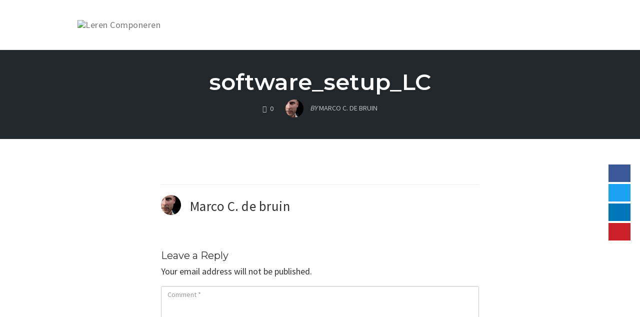

--- FILE ---
content_type: text/html; charset=utf-8
request_url: https://www.google.com/recaptcha/api2/anchor?ar=1&k=6LdG7eIUAAAAAMSQGt9fE2fC0o5RQEMaiIG6rv_M&co=aHR0cHM6Ly9sZXJlbmNvbXBvbmVyZW4ubmw6NDQz&hl=en&v=N67nZn4AqZkNcbeMu4prBgzg&size=invisible&anchor-ms=20000&execute-ms=30000&cb=fkya7gkpbnpn
body_size: 48725
content:
<!DOCTYPE HTML><html dir="ltr" lang="en"><head><meta http-equiv="Content-Type" content="text/html; charset=UTF-8">
<meta http-equiv="X-UA-Compatible" content="IE=edge">
<title>reCAPTCHA</title>
<style type="text/css">
/* cyrillic-ext */
@font-face {
  font-family: 'Roboto';
  font-style: normal;
  font-weight: 400;
  font-stretch: 100%;
  src: url(//fonts.gstatic.com/s/roboto/v48/KFO7CnqEu92Fr1ME7kSn66aGLdTylUAMa3GUBHMdazTgWw.woff2) format('woff2');
  unicode-range: U+0460-052F, U+1C80-1C8A, U+20B4, U+2DE0-2DFF, U+A640-A69F, U+FE2E-FE2F;
}
/* cyrillic */
@font-face {
  font-family: 'Roboto';
  font-style: normal;
  font-weight: 400;
  font-stretch: 100%;
  src: url(//fonts.gstatic.com/s/roboto/v48/KFO7CnqEu92Fr1ME7kSn66aGLdTylUAMa3iUBHMdazTgWw.woff2) format('woff2');
  unicode-range: U+0301, U+0400-045F, U+0490-0491, U+04B0-04B1, U+2116;
}
/* greek-ext */
@font-face {
  font-family: 'Roboto';
  font-style: normal;
  font-weight: 400;
  font-stretch: 100%;
  src: url(//fonts.gstatic.com/s/roboto/v48/KFO7CnqEu92Fr1ME7kSn66aGLdTylUAMa3CUBHMdazTgWw.woff2) format('woff2');
  unicode-range: U+1F00-1FFF;
}
/* greek */
@font-face {
  font-family: 'Roboto';
  font-style: normal;
  font-weight: 400;
  font-stretch: 100%;
  src: url(//fonts.gstatic.com/s/roboto/v48/KFO7CnqEu92Fr1ME7kSn66aGLdTylUAMa3-UBHMdazTgWw.woff2) format('woff2');
  unicode-range: U+0370-0377, U+037A-037F, U+0384-038A, U+038C, U+038E-03A1, U+03A3-03FF;
}
/* math */
@font-face {
  font-family: 'Roboto';
  font-style: normal;
  font-weight: 400;
  font-stretch: 100%;
  src: url(//fonts.gstatic.com/s/roboto/v48/KFO7CnqEu92Fr1ME7kSn66aGLdTylUAMawCUBHMdazTgWw.woff2) format('woff2');
  unicode-range: U+0302-0303, U+0305, U+0307-0308, U+0310, U+0312, U+0315, U+031A, U+0326-0327, U+032C, U+032F-0330, U+0332-0333, U+0338, U+033A, U+0346, U+034D, U+0391-03A1, U+03A3-03A9, U+03B1-03C9, U+03D1, U+03D5-03D6, U+03F0-03F1, U+03F4-03F5, U+2016-2017, U+2034-2038, U+203C, U+2040, U+2043, U+2047, U+2050, U+2057, U+205F, U+2070-2071, U+2074-208E, U+2090-209C, U+20D0-20DC, U+20E1, U+20E5-20EF, U+2100-2112, U+2114-2115, U+2117-2121, U+2123-214F, U+2190, U+2192, U+2194-21AE, U+21B0-21E5, U+21F1-21F2, U+21F4-2211, U+2213-2214, U+2216-22FF, U+2308-230B, U+2310, U+2319, U+231C-2321, U+2336-237A, U+237C, U+2395, U+239B-23B7, U+23D0, U+23DC-23E1, U+2474-2475, U+25AF, U+25B3, U+25B7, U+25BD, U+25C1, U+25CA, U+25CC, U+25FB, U+266D-266F, U+27C0-27FF, U+2900-2AFF, U+2B0E-2B11, U+2B30-2B4C, U+2BFE, U+3030, U+FF5B, U+FF5D, U+1D400-1D7FF, U+1EE00-1EEFF;
}
/* symbols */
@font-face {
  font-family: 'Roboto';
  font-style: normal;
  font-weight: 400;
  font-stretch: 100%;
  src: url(//fonts.gstatic.com/s/roboto/v48/KFO7CnqEu92Fr1ME7kSn66aGLdTylUAMaxKUBHMdazTgWw.woff2) format('woff2');
  unicode-range: U+0001-000C, U+000E-001F, U+007F-009F, U+20DD-20E0, U+20E2-20E4, U+2150-218F, U+2190, U+2192, U+2194-2199, U+21AF, U+21E6-21F0, U+21F3, U+2218-2219, U+2299, U+22C4-22C6, U+2300-243F, U+2440-244A, U+2460-24FF, U+25A0-27BF, U+2800-28FF, U+2921-2922, U+2981, U+29BF, U+29EB, U+2B00-2BFF, U+4DC0-4DFF, U+FFF9-FFFB, U+10140-1018E, U+10190-1019C, U+101A0, U+101D0-101FD, U+102E0-102FB, U+10E60-10E7E, U+1D2C0-1D2D3, U+1D2E0-1D37F, U+1F000-1F0FF, U+1F100-1F1AD, U+1F1E6-1F1FF, U+1F30D-1F30F, U+1F315, U+1F31C, U+1F31E, U+1F320-1F32C, U+1F336, U+1F378, U+1F37D, U+1F382, U+1F393-1F39F, U+1F3A7-1F3A8, U+1F3AC-1F3AF, U+1F3C2, U+1F3C4-1F3C6, U+1F3CA-1F3CE, U+1F3D4-1F3E0, U+1F3ED, U+1F3F1-1F3F3, U+1F3F5-1F3F7, U+1F408, U+1F415, U+1F41F, U+1F426, U+1F43F, U+1F441-1F442, U+1F444, U+1F446-1F449, U+1F44C-1F44E, U+1F453, U+1F46A, U+1F47D, U+1F4A3, U+1F4B0, U+1F4B3, U+1F4B9, U+1F4BB, U+1F4BF, U+1F4C8-1F4CB, U+1F4D6, U+1F4DA, U+1F4DF, U+1F4E3-1F4E6, U+1F4EA-1F4ED, U+1F4F7, U+1F4F9-1F4FB, U+1F4FD-1F4FE, U+1F503, U+1F507-1F50B, U+1F50D, U+1F512-1F513, U+1F53E-1F54A, U+1F54F-1F5FA, U+1F610, U+1F650-1F67F, U+1F687, U+1F68D, U+1F691, U+1F694, U+1F698, U+1F6AD, U+1F6B2, U+1F6B9-1F6BA, U+1F6BC, U+1F6C6-1F6CF, U+1F6D3-1F6D7, U+1F6E0-1F6EA, U+1F6F0-1F6F3, U+1F6F7-1F6FC, U+1F700-1F7FF, U+1F800-1F80B, U+1F810-1F847, U+1F850-1F859, U+1F860-1F887, U+1F890-1F8AD, U+1F8B0-1F8BB, U+1F8C0-1F8C1, U+1F900-1F90B, U+1F93B, U+1F946, U+1F984, U+1F996, U+1F9E9, U+1FA00-1FA6F, U+1FA70-1FA7C, U+1FA80-1FA89, U+1FA8F-1FAC6, U+1FACE-1FADC, U+1FADF-1FAE9, U+1FAF0-1FAF8, U+1FB00-1FBFF;
}
/* vietnamese */
@font-face {
  font-family: 'Roboto';
  font-style: normal;
  font-weight: 400;
  font-stretch: 100%;
  src: url(//fonts.gstatic.com/s/roboto/v48/KFO7CnqEu92Fr1ME7kSn66aGLdTylUAMa3OUBHMdazTgWw.woff2) format('woff2');
  unicode-range: U+0102-0103, U+0110-0111, U+0128-0129, U+0168-0169, U+01A0-01A1, U+01AF-01B0, U+0300-0301, U+0303-0304, U+0308-0309, U+0323, U+0329, U+1EA0-1EF9, U+20AB;
}
/* latin-ext */
@font-face {
  font-family: 'Roboto';
  font-style: normal;
  font-weight: 400;
  font-stretch: 100%;
  src: url(//fonts.gstatic.com/s/roboto/v48/KFO7CnqEu92Fr1ME7kSn66aGLdTylUAMa3KUBHMdazTgWw.woff2) format('woff2');
  unicode-range: U+0100-02BA, U+02BD-02C5, U+02C7-02CC, U+02CE-02D7, U+02DD-02FF, U+0304, U+0308, U+0329, U+1D00-1DBF, U+1E00-1E9F, U+1EF2-1EFF, U+2020, U+20A0-20AB, U+20AD-20C0, U+2113, U+2C60-2C7F, U+A720-A7FF;
}
/* latin */
@font-face {
  font-family: 'Roboto';
  font-style: normal;
  font-weight: 400;
  font-stretch: 100%;
  src: url(//fonts.gstatic.com/s/roboto/v48/KFO7CnqEu92Fr1ME7kSn66aGLdTylUAMa3yUBHMdazQ.woff2) format('woff2');
  unicode-range: U+0000-00FF, U+0131, U+0152-0153, U+02BB-02BC, U+02C6, U+02DA, U+02DC, U+0304, U+0308, U+0329, U+2000-206F, U+20AC, U+2122, U+2191, U+2193, U+2212, U+2215, U+FEFF, U+FFFD;
}
/* cyrillic-ext */
@font-face {
  font-family: 'Roboto';
  font-style: normal;
  font-weight: 500;
  font-stretch: 100%;
  src: url(//fonts.gstatic.com/s/roboto/v48/KFO7CnqEu92Fr1ME7kSn66aGLdTylUAMa3GUBHMdazTgWw.woff2) format('woff2');
  unicode-range: U+0460-052F, U+1C80-1C8A, U+20B4, U+2DE0-2DFF, U+A640-A69F, U+FE2E-FE2F;
}
/* cyrillic */
@font-face {
  font-family: 'Roboto';
  font-style: normal;
  font-weight: 500;
  font-stretch: 100%;
  src: url(//fonts.gstatic.com/s/roboto/v48/KFO7CnqEu92Fr1ME7kSn66aGLdTylUAMa3iUBHMdazTgWw.woff2) format('woff2');
  unicode-range: U+0301, U+0400-045F, U+0490-0491, U+04B0-04B1, U+2116;
}
/* greek-ext */
@font-face {
  font-family: 'Roboto';
  font-style: normal;
  font-weight: 500;
  font-stretch: 100%;
  src: url(//fonts.gstatic.com/s/roboto/v48/KFO7CnqEu92Fr1ME7kSn66aGLdTylUAMa3CUBHMdazTgWw.woff2) format('woff2');
  unicode-range: U+1F00-1FFF;
}
/* greek */
@font-face {
  font-family: 'Roboto';
  font-style: normal;
  font-weight: 500;
  font-stretch: 100%;
  src: url(//fonts.gstatic.com/s/roboto/v48/KFO7CnqEu92Fr1ME7kSn66aGLdTylUAMa3-UBHMdazTgWw.woff2) format('woff2');
  unicode-range: U+0370-0377, U+037A-037F, U+0384-038A, U+038C, U+038E-03A1, U+03A3-03FF;
}
/* math */
@font-face {
  font-family: 'Roboto';
  font-style: normal;
  font-weight: 500;
  font-stretch: 100%;
  src: url(//fonts.gstatic.com/s/roboto/v48/KFO7CnqEu92Fr1ME7kSn66aGLdTylUAMawCUBHMdazTgWw.woff2) format('woff2');
  unicode-range: U+0302-0303, U+0305, U+0307-0308, U+0310, U+0312, U+0315, U+031A, U+0326-0327, U+032C, U+032F-0330, U+0332-0333, U+0338, U+033A, U+0346, U+034D, U+0391-03A1, U+03A3-03A9, U+03B1-03C9, U+03D1, U+03D5-03D6, U+03F0-03F1, U+03F4-03F5, U+2016-2017, U+2034-2038, U+203C, U+2040, U+2043, U+2047, U+2050, U+2057, U+205F, U+2070-2071, U+2074-208E, U+2090-209C, U+20D0-20DC, U+20E1, U+20E5-20EF, U+2100-2112, U+2114-2115, U+2117-2121, U+2123-214F, U+2190, U+2192, U+2194-21AE, U+21B0-21E5, U+21F1-21F2, U+21F4-2211, U+2213-2214, U+2216-22FF, U+2308-230B, U+2310, U+2319, U+231C-2321, U+2336-237A, U+237C, U+2395, U+239B-23B7, U+23D0, U+23DC-23E1, U+2474-2475, U+25AF, U+25B3, U+25B7, U+25BD, U+25C1, U+25CA, U+25CC, U+25FB, U+266D-266F, U+27C0-27FF, U+2900-2AFF, U+2B0E-2B11, U+2B30-2B4C, U+2BFE, U+3030, U+FF5B, U+FF5D, U+1D400-1D7FF, U+1EE00-1EEFF;
}
/* symbols */
@font-face {
  font-family: 'Roboto';
  font-style: normal;
  font-weight: 500;
  font-stretch: 100%;
  src: url(//fonts.gstatic.com/s/roboto/v48/KFO7CnqEu92Fr1ME7kSn66aGLdTylUAMaxKUBHMdazTgWw.woff2) format('woff2');
  unicode-range: U+0001-000C, U+000E-001F, U+007F-009F, U+20DD-20E0, U+20E2-20E4, U+2150-218F, U+2190, U+2192, U+2194-2199, U+21AF, U+21E6-21F0, U+21F3, U+2218-2219, U+2299, U+22C4-22C6, U+2300-243F, U+2440-244A, U+2460-24FF, U+25A0-27BF, U+2800-28FF, U+2921-2922, U+2981, U+29BF, U+29EB, U+2B00-2BFF, U+4DC0-4DFF, U+FFF9-FFFB, U+10140-1018E, U+10190-1019C, U+101A0, U+101D0-101FD, U+102E0-102FB, U+10E60-10E7E, U+1D2C0-1D2D3, U+1D2E0-1D37F, U+1F000-1F0FF, U+1F100-1F1AD, U+1F1E6-1F1FF, U+1F30D-1F30F, U+1F315, U+1F31C, U+1F31E, U+1F320-1F32C, U+1F336, U+1F378, U+1F37D, U+1F382, U+1F393-1F39F, U+1F3A7-1F3A8, U+1F3AC-1F3AF, U+1F3C2, U+1F3C4-1F3C6, U+1F3CA-1F3CE, U+1F3D4-1F3E0, U+1F3ED, U+1F3F1-1F3F3, U+1F3F5-1F3F7, U+1F408, U+1F415, U+1F41F, U+1F426, U+1F43F, U+1F441-1F442, U+1F444, U+1F446-1F449, U+1F44C-1F44E, U+1F453, U+1F46A, U+1F47D, U+1F4A3, U+1F4B0, U+1F4B3, U+1F4B9, U+1F4BB, U+1F4BF, U+1F4C8-1F4CB, U+1F4D6, U+1F4DA, U+1F4DF, U+1F4E3-1F4E6, U+1F4EA-1F4ED, U+1F4F7, U+1F4F9-1F4FB, U+1F4FD-1F4FE, U+1F503, U+1F507-1F50B, U+1F50D, U+1F512-1F513, U+1F53E-1F54A, U+1F54F-1F5FA, U+1F610, U+1F650-1F67F, U+1F687, U+1F68D, U+1F691, U+1F694, U+1F698, U+1F6AD, U+1F6B2, U+1F6B9-1F6BA, U+1F6BC, U+1F6C6-1F6CF, U+1F6D3-1F6D7, U+1F6E0-1F6EA, U+1F6F0-1F6F3, U+1F6F7-1F6FC, U+1F700-1F7FF, U+1F800-1F80B, U+1F810-1F847, U+1F850-1F859, U+1F860-1F887, U+1F890-1F8AD, U+1F8B0-1F8BB, U+1F8C0-1F8C1, U+1F900-1F90B, U+1F93B, U+1F946, U+1F984, U+1F996, U+1F9E9, U+1FA00-1FA6F, U+1FA70-1FA7C, U+1FA80-1FA89, U+1FA8F-1FAC6, U+1FACE-1FADC, U+1FADF-1FAE9, U+1FAF0-1FAF8, U+1FB00-1FBFF;
}
/* vietnamese */
@font-face {
  font-family: 'Roboto';
  font-style: normal;
  font-weight: 500;
  font-stretch: 100%;
  src: url(//fonts.gstatic.com/s/roboto/v48/KFO7CnqEu92Fr1ME7kSn66aGLdTylUAMa3OUBHMdazTgWw.woff2) format('woff2');
  unicode-range: U+0102-0103, U+0110-0111, U+0128-0129, U+0168-0169, U+01A0-01A1, U+01AF-01B0, U+0300-0301, U+0303-0304, U+0308-0309, U+0323, U+0329, U+1EA0-1EF9, U+20AB;
}
/* latin-ext */
@font-face {
  font-family: 'Roboto';
  font-style: normal;
  font-weight: 500;
  font-stretch: 100%;
  src: url(//fonts.gstatic.com/s/roboto/v48/KFO7CnqEu92Fr1ME7kSn66aGLdTylUAMa3KUBHMdazTgWw.woff2) format('woff2');
  unicode-range: U+0100-02BA, U+02BD-02C5, U+02C7-02CC, U+02CE-02D7, U+02DD-02FF, U+0304, U+0308, U+0329, U+1D00-1DBF, U+1E00-1E9F, U+1EF2-1EFF, U+2020, U+20A0-20AB, U+20AD-20C0, U+2113, U+2C60-2C7F, U+A720-A7FF;
}
/* latin */
@font-face {
  font-family: 'Roboto';
  font-style: normal;
  font-weight: 500;
  font-stretch: 100%;
  src: url(//fonts.gstatic.com/s/roboto/v48/KFO7CnqEu92Fr1ME7kSn66aGLdTylUAMa3yUBHMdazQ.woff2) format('woff2');
  unicode-range: U+0000-00FF, U+0131, U+0152-0153, U+02BB-02BC, U+02C6, U+02DA, U+02DC, U+0304, U+0308, U+0329, U+2000-206F, U+20AC, U+2122, U+2191, U+2193, U+2212, U+2215, U+FEFF, U+FFFD;
}
/* cyrillic-ext */
@font-face {
  font-family: 'Roboto';
  font-style: normal;
  font-weight: 900;
  font-stretch: 100%;
  src: url(//fonts.gstatic.com/s/roboto/v48/KFO7CnqEu92Fr1ME7kSn66aGLdTylUAMa3GUBHMdazTgWw.woff2) format('woff2');
  unicode-range: U+0460-052F, U+1C80-1C8A, U+20B4, U+2DE0-2DFF, U+A640-A69F, U+FE2E-FE2F;
}
/* cyrillic */
@font-face {
  font-family: 'Roboto';
  font-style: normal;
  font-weight: 900;
  font-stretch: 100%;
  src: url(//fonts.gstatic.com/s/roboto/v48/KFO7CnqEu92Fr1ME7kSn66aGLdTylUAMa3iUBHMdazTgWw.woff2) format('woff2');
  unicode-range: U+0301, U+0400-045F, U+0490-0491, U+04B0-04B1, U+2116;
}
/* greek-ext */
@font-face {
  font-family: 'Roboto';
  font-style: normal;
  font-weight: 900;
  font-stretch: 100%;
  src: url(//fonts.gstatic.com/s/roboto/v48/KFO7CnqEu92Fr1ME7kSn66aGLdTylUAMa3CUBHMdazTgWw.woff2) format('woff2');
  unicode-range: U+1F00-1FFF;
}
/* greek */
@font-face {
  font-family: 'Roboto';
  font-style: normal;
  font-weight: 900;
  font-stretch: 100%;
  src: url(//fonts.gstatic.com/s/roboto/v48/KFO7CnqEu92Fr1ME7kSn66aGLdTylUAMa3-UBHMdazTgWw.woff2) format('woff2');
  unicode-range: U+0370-0377, U+037A-037F, U+0384-038A, U+038C, U+038E-03A1, U+03A3-03FF;
}
/* math */
@font-face {
  font-family: 'Roboto';
  font-style: normal;
  font-weight: 900;
  font-stretch: 100%;
  src: url(//fonts.gstatic.com/s/roboto/v48/KFO7CnqEu92Fr1ME7kSn66aGLdTylUAMawCUBHMdazTgWw.woff2) format('woff2');
  unicode-range: U+0302-0303, U+0305, U+0307-0308, U+0310, U+0312, U+0315, U+031A, U+0326-0327, U+032C, U+032F-0330, U+0332-0333, U+0338, U+033A, U+0346, U+034D, U+0391-03A1, U+03A3-03A9, U+03B1-03C9, U+03D1, U+03D5-03D6, U+03F0-03F1, U+03F4-03F5, U+2016-2017, U+2034-2038, U+203C, U+2040, U+2043, U+2047, U+2050, U+2057, U+205F, U+2070-2071, U+2074-208E, U+2090-209C, U+20D0-20DC, U+20E1, U+20E5-20EF, U+2100-2112, U+2114-2115, U+2117-2121, U+2123-214F, U+2190, U+2192, U+2194-21AE, U+21B0-21E5, U+21F1-21F2, U+21F4-2211, U+2213-2214, U+2216-22FF, U+2308-230B, U+2310, U+2319, U+231C-2321, U+2336-237A, U+237C, U+2395, U+239B-23B7, U+23D0, U+23DC-23E1, U+2474-2475, U+25AF, U+25B3, U+25B7, U+25BD, U+25C1, U+25CA, U+25CC, U+25FB, U+266D-266F, U+27C0-27FF, U+2900-2AFF, U+2B0E-2B11, U+2B30-2B4C, U+2BFE, U+3030, U+FF5B, U+FF5D, U+1D400-1D7FF, U+1EE00-1EEFF;
}
/* symbols */
@font-face {
  font-family: 'Roboto';
  font-style: normal;
  font-weight: 900;
  font-stretch: 100%;
  src: url(//fonts.gstatic.com/s/roboto/v48/KFO7CnqEu92Fr1ME7kSn66aGLdTylUAMaxKUBHMdazTgWw.woff2) format('woff2');
  unicode-range: U+0001-000C, U+000E-001F, U+007F-009F, U+20DD-20E0, U+20E2-20E4, U+2150-218F, U+2190, U+2192, U+2194-2199, U+21AF, U+21E6-21F0, U+21F3, U+2218-2219, U+2299, U+22C4-22C6, U+2300-243F, U+2440-244A, U+2460-24FF, U+25A0-27BF, U+2800-28FF, U+2921-2922, U+2981, U+29BF, U+29EB, U+2B00-2BFF, U+4DC0-4DFF, U+FFF9-FFFB, U+10140-1018E, U+10190-1019C, U+101A0, U+101D0-101FD, U+102E0-102FB, U+10E60-10E7E, U+1D2C0-1D2D3, U+1D2E0-1D37F, U+1F000-1F0FF, U+1F100-1F1AD, U+1F1E6-1F1FF, U+1F30D-1F30F, U+1F315, U+1F31C, U+1F31E, U+1F320-1F32C, U+1F336, U+1F378, U+1F37D, U+1F382, U+1F393-1F39F, U+1F3A7-1F3A8, U+1F3AC-1F3AF, U+1F3C2, U+1F3C4-1F3C6, U+1F3CA-1F3CE, U+1F3D4-1F3E0, U+1F3ED, U+1F3F1-1F3F3, U+1F3F5-1F3F7, U+1F408, U+1F415, U+1F41F, U+1F426, U+1F43F, U+1F441-1F442, U+1F444, U+1F446-1F449, U+1F44C-1F44E, U+1F453, U+1F46A, U+1F47D, U+1F4A3, U+1F4B0, U+1F4B3, U+1F4B9, U+1F4BB, U+1F4BF, U+1F4C8-1F4CB, U+1F4D6, U+1F4DA, U+1F4DF, U+1F4E3-1F4E6, U+1F4EA-1F4ED, U+1F4F7, U+1F4F9-1F4FB, U+1F4FD-1F4FE, U+1F503, U+1F507-1F50B, U+1F50D, U+1F512-1F513, U+1F53E-1F54A, U+1F54F-1F5FA, U+1F610, U+1F650-1F67F, U+1F687, U+1F68D, U+1F691, U+1F694, U+1F698, U+1F6AD, U+1F6B2, U+1F6B9-1F6BA, U+1F6BC, U+1F6C6-1F6CF, U+1F6D3-1F6D7, U+1F6E0-1F6EA, U+1F6F0-1F6F3, U+1F6F7-1F6FC, U+1F700-1F7FF, U+1F800-1F80B, U+1F810-1F847, U+1F850-1F859, U+1F860-1F887, U+1F890-1F8AD, U+1F8B0-1F8BB, U+1F8C0-1F8C1, U+1F900-1F90B, U+1F93B, U+1F946, U+1F984, U+1F996, U+1F9E9, U+1FA00-1FA6F, U+1FA70-1FA7C, U+1FA80-1FA89, U+1FA8F-1FAC6, U+1FACE-1FADC, U+1FADF-1FAE9, U+1FAF0-1FAF8, U+1FB00-1FBFF;
}
/* vietnamese */
@font-face {
  font-family: 'Roboto';
  font-style: normal;
  font-weight: 900;
  font-stretch: 100%;
  src: url(//fonts.gstatic.com/s/roboto/v48/KFO7CnqEu92Fr1ME7kSn66aGLdTylUAMa3OUBHMdazTgWw.woff2) format('woff2');
  unicode-range: U+0102-0103, U+0110-0111, U+0128-0129, U+0168-0169, U+01A0-01A1, U+01AF-01B0, U+0300-0301, U+0303-0304, U+0308-0309, U+0323, U+0329, U+1EA0-1EF9, U+20AB;
}
/* latin-ext */
@font-face {
  font-family: 'Roboto';
  font-style: normal;
  font-weight: 900;
  font-stretch: 100%;
  src: url(//fonts.gstatic.com/s/roboto/v48/KFO7CnqEu92Fr1ME7kSn66aGLdTylUAMa3KUBHMdazTgWw.woff2) format('woff2');
  unicode-range: U+0100-02BA, U+02BD-02C5, U+02C7-02CC, U+02CE-02D7, U+02DD-02FF, U+0304, U+0308, U+0329, U+1D00-1DBF, U+1E00-1E9F, U+1EF2-1EFF, U+2020, U+20A0-20AB, U+20AD-20C0, U+2113, U+2C60-2C7F, U+A720-A7FF;
}
/* latin */
@font-face {
  font-family: 'Roboto';
  font-style: normal;
  font-weight: 900;
  font-stretch: 100%;
  src: url(//fonts.gstatic.com/s/roboto/v48/KFO7CnqEu92Fr1ME7kSn66aGLdTylUAMa3yUBHMdazQ.woff2) format('woff2');
  unicode-range: U+0000-00FF, U+0131, U+0152-0153, U+02BB-02BC, U+02C6, U+02DA, U+02DC, U+0304, U+0308, U+0329, U+2000-206F, U+20AC, U+2122, U+2191, U+2193, U+2212, U+2215, U+FEFF, U+FFFD;
}

</style>
<link rel="stylesheet" type="text/css" href="https://www.gstatic.com/recaptcha/releases/N67nZn4AqZkNcbeMu4prBgzg/styles__ltr.css">
<script nonce="qydI6pmtbFPA2S2g85U8pg" type="text/javascript">window['__recaptcha_api'] = 'https://www.google.com/recaptcha/api2/';</script>
<script type="text/javascript" src="https://www.gstatic.com/recaptcha/releases/N67nZn4AqZkNcbeMu4prBgzg/recaptcha__en.js" nonce="qydI6pmtbFPA2S2g85U8pg">
      
    </script></head>
<body><div id="rc-anchor-alert" class="rc-anchor-alert"></div>
<input type="hidden" id="recaptcha-token" value="[base64]">
<script type="text/javascript" nonce="qydI6pmtbFPA2S2g85U8pg">
      recaptcha.anchor.Main.init("[\x22ainput\x22,[\x22bgdata\x22,\x22\x22,\[base64]/[base64]/[base64]/bmV3IHJbeF0oY1swXSk6RT09Mj9uZXcgclt4XShjWzBdLGNbMV0pOkU9PTM/bmV3IHJbeF0oY1swXSxjWzFdLGNbMl0pOkU9PTQ/[base64]/[base64]/[base64]/[base64]/[base64]/[base64]/[base64]/[base64]\x22,\[base64]\\u003d\x22,\[base64]/Dtw83w4XCuCsEPcO1wq9Cw4DDusOkw5zCosKwNcOqw4fDnWkfw5Fnw4B8DsK9HsKAwpAGTsOTwoocwq4BSMOAw4Y4FwHDk8OOwp8bw6YiTMKcG8OIwrrCmMOiWR1MWD/CuSTCtzbDnMKFYsO9wp7CvMOfBAIiNw/Cnz0IFzZcCMKAw5sIwo4nRWI0JsOCwosoR8OzwrJdXsOqw5Qnw6nCgx/CvhpeKsKiwpLCs8Kaw47DucOsw4TDlsKEw5DCpsKgw5ZGw7V9EMOAScKEw5BJw6/Coh1ZGGUJJcOcHyJ4Q8KnLS7DkwJ9WFgWwp3CkcOGw77CrsKrS8OoYsKMWFRcw4VzwrDCmVwZS8KaXWPDhmrCjMKSOXDCq8KwFMOPcj9tLMOhA8OBJnbDvhV9wr0Uwow9S8Opw7PCgcKTwqDCp8ORw5wgwqV6w5fCvmDCjcOLwrzCjAPCsMOVwq0WdcKPLS/[base64]/CqQPDqsOsJBXCsDvDs8KpVcKtJ10FflZDJmnCgMKrw68wwqVfPhFrw7bCgcKKw4bDoMKaw4PCghQjOcOBHAfDgAZLw6vCgcOPdMODwqfDqS7Dn8KRwqRBH8KlwqfDp8O3eSg3UcKUw6/Cg3kYbWFQw4zDgsKjw6cIcQPCocKvw6nDl8K2wrXCigksw6tow4PDnQzDvMObcm9FGUUFw6t7VcKvw5tJRGzDo8KswpfDjl4eJcKyKMKnw4E6w6hLLcKPGXrDhjAfQ8Oew4pQwrUYG1ZOwqY/UHvCrTTDtMKyw7ttOcKPTGvDncOxw4PCmQ3Cn8Ohw5jCu8OabcOTJWXCjsKnw5TCrBcdVzrDpzXDvGPDi8KnQG1BacKhFMOvGlsKIGwPw5pLWz/Cs3AuCVh7DcO7cQDCp8OmwrHDjhYpDMKCa3rCiBTDssKaD00Gwr1FOVvChSQNw4nDuT7DtsKkZwjCkcOFw6ESOMK1VMKnUX/Dnws4wrLDsi/CvcKTw5jDpsKdEFlKwo9Vw5UbEsKXJcOiwqvCoTp1w4vDnwd9w4DDtW/CjmIOwpMqTsOXbsKewocHFhnDpSNFGMKtNVzCtMKNw6Bowrh5w58zwq/DncKRw6jCsX7ChFxECMOzEE56U3rDi355wovCrTPCh8KRMhghw7YRBU1WwofCq8OnfnzCpX0ZYcOxBsKyJMKVQ8Ohwr94wovCnjseIlrDj1LDllLCsl5lesKIw6RGKsO/HBwEwpXDhcOlfW19R8OvEMKdwqDCgwnCsSg3HEZ7wrjCtW3DvzPCmEBsVC14w53CjXnDscO2w7sHw69QbFNfw7YZPUZEKcOJwoIIwo8pw5ttwrLDlMKLw7rDgTDDhQ7DosKja1ksaEbCusKKwonCuGDDoSxOXALDjsKxacOtw6huasK2w6/Do8KACcOodcOzwqlzw7JJw7dewojCgkjCjWQbT8KVw71zw7EUInlEwp85wqTDocKiw4/DkkBne8Kvw4fCqExKwpfDv8OSXsOQSFnCoC7DliPClcKIUlnDjMOzacOZw51EVlAhZBXDuMOkRzXDtnM4OCxVJFXCjzHDnsKrOsOTJcKSWEfCoGvDkxPDrAhawr4yHMKWGMOVwrDCiWgUTW7Dv8KvMTBAw6ZqwoQpw7k/ZgIdwqoADwnDoTLCqR0Iwr3CucKfw4FewqDDp8KjVFE0TMKUR8O/wrkwUMOiw5h4Jn8nw4/CtCI8XsOlWsKlC8OWwoETXcKTw5DCuAUxFQcFYcO6GcOLw7gOLFHDl1I5GsOawrDDlXvDuzplw4HDtz/CnMOJw4bDr007fGFLSMOfwqATMcKrwqzDsMK/w4PDkBg5woxzbUdyMMOlw67CmH8bfMK4wpPCqlBKDEjCqRwsQsOBK8KiYQ/DpMOLScKGwr4zwrbDsR/DpyJWGgVrFlXDgMOYKGXDpMKSA8KXBkVLGcKMw4RXbMKsw7huw7PCljXCl8K/QkfCpjDDmnTDncKUw7Vbb8KtwqHDmcOnGcO1w7/DrsOjwq91wqTDv8OHGjkYw5vDvkU0XlDCrMOlM8OROSchZMKyO8KXZHQyw40lDxzCuDHDjX/[base64]/Cn8OWNMOGw4rCrhrDrcOkwp43wrMqw74LGMKTNz7Dj8KNw7nCg8Onw6gSw7sMZQTDuH0+GcO5w6HCiD/[base64]/CrxhNw508fxkTwrcow4fCj8Kzwp8AwqLCgcOIwq5Nwr86w6BvF0fDpjpLJTlhw5E8fF9dAsKpwpfDuQ1rRFQ9w6jDqMK7LA0OR10LwpbCgMKFw7bChcOxwoIrw4TDr8OpwpsHeMKrw5PDisK6wq/[base64]/CnFVAwoUQfk0uw57Dq3DChRBRw4khw5fCoH/CpBjDlsO8w4FVEMOgw4PCmzJwFsOww78Cw7hMTcKHZ8Kpw6RRL2Axwoxmw4EbDgUmwogAw41PwpMQw5oOERYGQB9bw5cYNh5qIsKgFmvDhX9EBlpLw7xDeMKkeF3DuHPDpVx0ckzDs8KHw6pOVm/Ci3jDlXTDgMOBBMOhS8OawqlUL8OAbcKtw4YBwq3CkRF2wpheFsOGwpjCgsOvHsO1JsOhfDPCtMKOSsOGw5RHw7N/Om01KMKpw4nCij7DrkTDv3bDk8Okwo9IwqJ+wqzCglBWU357w7p/cg3CiytaQBvCpRLCqmZpOhhPImjCp8K8AMO6dsKhw63DqyHDm8K3QcOZw79hKsO8EArCrMO9ImF9bsO1U1bCu8O+GTfDlMKiw6HCl8KgMsKDAsOdcURoB2vDhMKlPj/[base64]/CsKtw6XCoQ1vY8K4w7Jkwol0w45mw7MyTcKiF8ONK8OYAzAcRDV8UCDDkRjDs8KUDsOfwo9ZbDI7MMKBwoTDpTXDnwRACsK+w5PCrMOTw4PCr8OfC8Oiw5/DjwnCocOAwobDh3RLCsOZwpZEwrQWwo9lwocbwpBPwqNtWG9dMsOTTMK2w7wROMKFwo3Cq8Kqw7vDvcOkOMKoFEfDocKcZ3R7BcKnIRjDj8K5P8KJNB0jKsOYFiY7wpTDlmR6esOzwqMcw6zCssOSwpbCqcK9wpjCuA/[base64]/CvzvDmsKqWGrCvMO2EFbCvi7Dkl4Gw6nDjBsewpIFw7PCuWEowpkFasKtWcK8wqrDmGYZwqbCoMKdXMOJwpxww447woDCuwUOPF3Cin/[base64]/[base64]/ChzUywpDDjcKKwq9mccOTw5XDhyTDkybChl51FsKtw5/Chj/[base64]/DiMO6wp5Jw6U4BXHCqTA5SVXDjVbCgMONWMOJNcOFwrTCn8OQwqJLM8OEwqdyb3zDpsK8ICDCoydLKk7DkMOWw7jDqcORw6dvwp/[base64]/[base64]/[base64]/CrDbCq8OfVmQkCW/[base64]/DtC/Do8KvQMOawpPDuCM2YWTChAPDuHrCkg4DfBbCtcODwoFVw6zDgcKwYTvCuyIaEkvDhsK0wrrDkkLDoMO1EhbDq8OuHH9pw6VCw5LDo8K4c1vCisOLNAgMccK1IBHDsADDtMOMP0jCrhQoCsOMwqjCpMKWZ8O/[base64]/CqsK6cQF3V8Ktw7LDpHwVw5jCmcONdsOkw6XCm8K5w75gw5bDt8K0BhzCoVh6wpHDocODw4E2ewDDlcO0ccKXw68xF8OIwqHCh8Opw5jCtMO9MMOtwqLDqMK5MDghQiBhHklVw7AFZUNzOn53CMKEL8OTZ3/DiMOGPzgVw5TDpTTCucKHFcO/D8OPw6fCnVMtUwJhw7psEsKkw70DL8Odw7bClWjCkCQGw5TDtmJDw5MwKmNkw7nCm8OQH2PDscKLO8OIQcKfccOKw4nCn1rDt8OgDcOGDBnDmGbCmsK5w6vCiyJAbMO6wrwqA0hFW2fCkHJiUMO/w7IFw4IZbRPDkVzCrjVmwpBIw5XDqsO7woHDosOFMyNGwowKeMKHOmsrFAvCpjxeSCZxwo13QX1BRGBZfxxqQCoLw59NDB/Cj8ONUcOCwpXDmiLDmsOgPcOIcix4wr3DucK7bQRLwpBodcKXw43Ciw/CksKgKRDCocK7w5XDgMOcw7c2wrvCrMOmWzMJwpnDjDfCnD/DvT4QTRxAf0csw7nCr8Kvwo5Nw5nDtsK5Nl/DmsKQRUnChF7DnhPDhQt6w5gfwrfCnBd3w4TCixJmNEnDpgYFQ1fDmBA7wrHCjcOOTcKPwrLDscOmK8KYP8OVw5Raw45kw7TCjz/CqxA8wrLCkRVnwqrCrWzDocK3OcK5Sl1tF8OKPCQawq/CnsOLwqd7esKpVE7DjzPClBXCtMKJUSYLbMOhw6PDkx7CsMOTwoTDtUBPWEbCjsOZwrTDiMOowp7CukxdwqvDqsKswrRJw6d0w4ZPHAwGw5jDg8OTD0TCvcKha3fClVTDlMOyOktmwoAKwo1hw4Znw5TChCQJw5s3dcO8w7E4wp/DvAN8acOUwrnDucOAfMOsMih+bFQ3cjHCn8ONa8ObL8O2w5EBacOsB8OSI8KkPcKMwpbCkQLDm19cdxnCtcK6aivDosOJwobChcO9cjbDm8ORVApHVH/Dn2kDwobCuMKvL8OwbMOfw7nDqSXDmWh+w6nDv8K9DzXDowcvWwTCmGEMDQwXT27CgndRwp0gwrYHbRBiwoZAC8KZJsKgLMOSwrHChcKIwp/CjD3CkR5cwqh0wqkrdyzCpAPDuH0ROMOyw70/VmHCmcO+a8K8JMKhHsKxCMOVw6zDrVfDvn/DkmpiGcKVfMOPacKnw4BsIkQow45TOgxAeMKibxI/c8KTWE8Qw6jCjBIfZDZMMsOZwogcRnrCp8OmDsKewpjDnQtYZcOBwosgWcKqZRNMwoIRSSTCncKLNMOsw6LCkXHDrC1+w69rQ8OvwrnCnmxYf8OAwohtKcO8wpNfwrXCscK5DGPCrcK9R2fDgiwWw7ERasKACsOdN8Kuw4gSw7/[base64]/CqBQbwoFewoVLbx8BaMKtw7TCncKaw4B2wqXDrcORMQXCusK+wpIdwr7DjGTCqcKFRSvCu8KowqBIw7A/w4nDr8KWwrlGw7fDqxLDtsOywpJvMTvCt8KafEnCnF8wWmjCrMKsLcKRR8OjwopWB8KWw75LS3Zbfy/[base64]/w5vDtMOgwqxdw7XCusKBB8K0UcK7H8KWTnfDhm1SwqDDiE9EfxHCvcOYeGBWE8OFI8Kkw7QyRXXDqcOxPcOnUGrDv1vCtMOOw4fChD0iwpsiwqMDw5PDnBHCgsKnMSgjwpQ2wqrDv8KywojCocK7wqt0wovCkcKaw6/DtsKAwo3DiifCj0ZiLRgHwovDrMKYw5E2awcJGBbCnzg8AMOsw4Ikw57CgcKdwrLDhcKhwrw3w5AQUcOewo8fwpd9CMOCwqnCrnzCusOnw5HDl8OhEcKyccOfwqV+K8OOesOvb33Cg8Kew67Do2fCsMK1w5AywqPDvsOIwo7CuVNcwpXDr8O/[base64]/Y8OGUhgVwrfDi8KJFmTCp8K0wolwfcKdMcK1wrJ+wqhqeMOBw4Q9ITpFcy11aFPCo8KpEMKOH27DtcKKBsKEXVotwqXCpcO8acOaeyvDm8O8w5saIcOgw7thw64ISDZDOcOkAmjClQfCtMOxU8OwJAvCtcOuwrZFwopuwq/Dv8OZw6DDvkoawpAkwpcqL8KeDsKbHi8aOsOzw5bCkyAsb3TCo8K3VHJWe8K4SSFqwqxibAfCgMK3IcOmeS/Dm2bCkw4cM8OzwpoGV1c4GUXDsMOBFWrCt8O0wqReAcKHwrXDqsKXY8KQZcK1w5XDocOGwovDgzwxw7PDkMKuGcKfVcKibsKNLWDCkjXDicOPGcO8JTgcwrBuwrLCunjDg2wINcKtF2XDnHMAwqMrIEbDqQLCilXCiVLDrcOMw63DpcOmwo/CuSnDlHPDiMOowrpbI8KGw6Q2w6/[base64]/fMKqeMOJEzhdZMOTw6rDocK6wpXDm8K3SGxuUMKeWHN9wpXDlMKKwo3CrcKMBsO5FixMbDl0dVtECsOldMKuw5rChcKywolVw6TCvsOdw7NDT8OoccOxXMObw7sew6HCr8K5wpnDlMK/w6JfFWjDvWXCgMOcV2HCgcKQw73DthLCu2fCpsKiwrJZJsOAUsOgw6nCjinDoR5kwoHDmsOPFcOww5jCosOcw7l9OsOOw5rDpcOVIsKmwoBYZMKlWDrDp8O5w6bCoD8ew5vDrsKoaEPDkSXDhMKAw5lEw4w/PMKtw7Z7XMOdYQ3DgsKDShHClk7DqQRTfsOZNWvDkV3DtD3CrWzDhEjCkWJQfcKFTMKywrvDqsKTwp/DujnDjGPCsm7Co8Omw54Tbk7CtwbCrkzCrsOSFsOsw4lcwoYubMKscm4uw6dzeGF+w73CqcOBAcKCKg3Cu2XCscOUwr3Cky1bw4fDsmvDqgQqGCjDmmklXArDtcOqP8KBw4UNw6oGw78DTSheD2PCkMKQw7fCsXx2w5LClxXDrz/DhMKkw742J3AlRMKdw6fDocKQXsOEw5pWwpUmw6JAJMKCwp5Nw70ywqZpBcOFFAprdMKYw4cpwo3DoMOAwrQIw63DlUrDgkfCvMOBJFRvRcOFccK2G0sxwqF/wod6w7gKwp0DwojCjizDvsO1JsOMw6kbw6jCt8KzcsKEw5bDsg1gZi3DgC3CosKvG8KWPcOzFBNJw6Yxw5jCkV4vwofDkE1NVMOZaWjCu8OIEcOIaVQaDsOuw7U7w5MZw6fDsDLDnQlmw6E7QHLCm8Kmw7TDt8KqwqAbayFEw4k2wo7DqsO7w50nwosfw5/ChwIWw5Vpw594w6o7w5Juw67CnMKWOmzCu1ldwq1segY6w5jDn8OhKcOrNm/[base64]/CpMKPw7hNw5FPw5Fad8Kgwo3ChCzDglnCgFltw5nDlXzDp8KIwpsywokCX8O4wp7CqMOAwpdPw4MDw7/DmhLDgShEX2rCosKUw7fDg8OGEcOXwrzDtyfDlsKtZcKsMywqw4vCtcKLJxUxNMKEeBwwwo4NwqgvwqERSsOaEw7CrMKtw55OScKgWiR+w656w4PCrwdvbsO/CVHCsMKCLXjCssOOFkVMwr5Lw5INR8K0w6rCjMKxLMOTfzJYw4LDv8O4wq4UMsKWw406w73DkX1bXMOhKHHDtMOVWzLDoFHDsUbCjcK/[base64]/Cox7DiCsnVMOmb3VdZBMWwo0fYMKWw4Y3acKXbQoaf2LDmFnCr8K9MwzChAobY8KFAEfDkMOuNEDDkMORd8OhJFggw6/DhcOKQzHCnMOaYULDsWsTwoZtwooywoMawqwGwr0cTVnDk3LDoMONKQE4FRDCtsKUwo4xOXPCucO9TCHDpzfDh8K+C8KiL8KEH8OBw7Vgwr3Ds2rCrhHDrDANw5/Ch8KDYylCw51+ZMOuVsOiw4x1W8OOM0RHbjxfwq8ACAbDiQjCtcO0Um/Cv8OiwrjDpMK0MRsqwrnCisKQw73DrkPCvFpVPSkpecO3IsO1MsK4Z8KiwoU3wprCvcOLfMKmVgvDvA8jwo0mcsKNwoPDpsK2wrYuwoRCHX7CrCHCjSzDpk/[base64]/CtsO1w6k6wppMXArDvgXCtWfDkcOYw4vChDIEdsOkwrrDqWNOARzCsx96wohICMKgXH9dQi/DrWRtw6xfwrfDiiDDhEMiwopHIkfCqH/CqMO0wpBfTVHClcKHw6/CisOzw5Q3d8OXZhfDuMOwBQxJw5IIXTVHacO5XcKlNWXDsDQBVE/CvnBsw618PXjDtsO4LsOkwpPDmWrChsOAw6bCuMKsHRlowqbCkMO1w7l4woZZW8KvFsOJMcOyw7B8w7fDoz/[base64]/[base64]/w4dZP8OwZD0PwoMcXMOREhQsw77Cq8K4w6TCtsKyw5UsQ8OHwrXCkiTDgsOSA8OhD2bDp8O1VDLCtcKkw4FSwpHCiMOzwoIMOBzCrsKAChEHw4TCjy5+w4fClzhzd0kIw6B/wpIbQMOUBE/Ch33DncOfwrHCtydlw6fDhMOJw6zCoMOFfcKkcXzCtcKLwpvChsOlw5NCwqXCqwkpWWx5w7rDjcKkOCoaDsKpw5cYK1/[base64]/TWYGGMOGwrLDrBQPwpzDn8O4w4NRwrnCuQZ8H8KOSMOFPGPDisKiBUlewoEAX8O2BXXDh3NowpsXw7srwoNyAAXCvBjDkXfDjQrDunfDk8OjLT5RLRthw7jDlnZpw7jCoMOXwqMVwq3DlMK8TkwDwrFew795I8KEKEDDl0vCr8KGOXNiHxHDisKhfX/CuFMOwpwvw6Q3ewkLYTnDpsKBTiTDrsKVU8OsbcKlwqhUbMOee0Q7w6HDr2jDjCAEw7s1SxkVw71pwqTCv3TDh2BlAm0rwqbDo8KBwr98woFnb8O5wrsfworDjsOuw73CgAfCg8O7w6jCoG4PNCbCqMOxw7hEacOuw6NHwrDCsCpew4tYTExqNcOEwrFNwr/CucKBw6R7cMKIBcOWecK0YyhPw5NUw5LCksOGw7PCpEDCp2JbZmUvw6nCtxobw4d+FsKjwoRyTcKSGRtdanABV8O6wobDljwtBMKVwo5bZsOjGsKCwqjDlX0Kw7PDrMKTwpFIw7YEH8OnwpLCmyzCqcKPworDrMO8d8KwcyvDqSXCgQHDi8Kpw5vCh8K7w4ZFwr0dwq/DkArClsKtwo3DgRTCv8K7NRoswrkow4doT8KxwpM5R8K+w6DDoyvDlF/DrTg0w41xw47DrBTDkcKHVMOVwq3DiMKHw6UPMCbDpyZnwqt+wrlfwoJbw4RwFsKqHSjChcOcw5zDr8KvSWB5wohTQ2oGw4XDu13Dgnk7HsOOCV7DgWvDpsK8wqvDnQUlw4/CuMKuw5EofsK/wrjDoDfDg1XDpxk9wqnDlmrDk24vLsOlD8KGwqTDuCHDsAXDgMKFw7x/[base64]/[base64]/CuMONQ8KdPyN+QcKJw6lIw6xKN8OUWcO4LnfDusKZU0sywp/CgD1vPMOew67Dn8OTw43DncKbw7VIw7wrwr5Ow75Ow6fCnGFEwrRdMwDCjcO+dcOTwpdaw47Dmzt6w4tew6fDtkPDuDnChMOcwrBbJMK4P8KQHxDCisK/fcKLw5Vxw6zCtBdswpYHBWbDiEx5w6UINCZJGmDCjcKXw73DrMO/UnFBwpTCmBAMRsOjQyMBwoUtwpLCgVvDoWLDpELCpcOuwpYyw6ppwpPCpcOJYsO+WBTCvMKKwqgswoZmw55OwqFpw7YrwrhmwoAtM34Cw6Y6J0sNQx3ChEgQw7vDvcKXw6zDgcKeZ8O8EMOYw7JTwqQ/e3bCqysMdlonwpfDhSc2w47DssKXw4geWCtbwr/Cu8KbfWvDgcKwIMK6MAbDlHYwBzvDn8OTSXJ5JsKZMnbDocKBKMKMZSHDmUQxw6/DpcOLHMOPwpDDrUzCmMKqUm7DlVkEw5t6wpkbwpxAUcKRHkwNDT49woRfGzjCscODZMOSwrPCgcKFwpULRh7CkVXDsEJdcRbDi8OuK8KxwqUQUcK2d8KnAcKdwrszRyMfUALDkMKZwrE/w6LChsKfwoIqwq0sw69tJ8KbwpcUWsK7w6kbCXDDsxcRAzbCqlDClQQ5w5PCujfDiMK8w7jCtxc1Q8KIeG0NcMOaV8OOw5PDlcO7w64kw6XCuMOFCVDDgGN/wp7DlV5cccK0wrcBwqfDsw/[base64]/CsEvDn8ORwrXDnMOawr5qBsOXPTFSZVQPBwrCnl3CqTDCjWDDuVUoJMKQMMKxwqvCvR3Dj2DDr8KhWwLDosKoJ8KBwrrCmcK/EMOJAsKrw481B1ghw6fDnGDCjsKXw5XCvRfCmFLDpSFcw6/Cn8O5wqgpdMKow4fDrirDosO9Ix/DusO9wpEOfhlxPcKuN01Dw5d3MsO7w4rCgMKuNcKJw7jDn8KVwpDCui1ywpZLw4YBw4vChsKqRSzCuGDCpMOtRRAUwqNHwoohBsOlUwkawq3CpMOCw71OIwAre8KBbcKbVcKrTzszw7Fmw7pGZ8KySsOsL8OWIsOdw6t1w7/ClcK+w7jCoyg/OcOhw60Ow7XCrMKYwrE5wrpyKFFDeMOww7Azw7cvfhfDn1LDnMOqMgjDq8OJwpXCsD/[base64]/CkwIxJMKUPgodNMOqw4kLRsKWWMKdw5TCnsK+TR90OHPDhcOwVcKeUmdvSinDnsOrSkNfBU0uwq9Uw5wYA8OYwq5Ww4XDjHo6dknDqcK8w5snw6YfGikyw7fDgMKrBsKVUjPCl8Obw7bCu8Oxw4DDlsKPw73CpQHDnsKVwqgewqzCkcKeNH/CrRVld8KiwrfDtMOWwoddwpFIeMOAw5dxM8O5QsODwr3DrioBwobDoMOfVcKYwo10PUZQwrprw7nClcOZwo7ClzLCssOUQB/DnMOswrHDrmI2w4hfwpFWUMORw7MwwrrCvSo7WAFjwpfDgUrCnkAHwpAIwofDqcKBLcKCwrddw6ByLsOfw558w6Nrw5DDrw3CmsKgw7sEDgQ2wpliFwLCkFPDsEkEMwdNwqEQI1YFwoYbZMKna8KBwq/DqjfCqcKQwp7DlcOKwr14axvCqFpwwq4OJcKEwrPCuXReX2bCm8OkDMOuN1UCw47CrlnCmkpDwrgcw7/ChMOpEw10KXx4QMO9RMKMWMKew4HChcOsw5A1w60DX2jCoMOIYAYawrrDjsKqXSwna8KgDG7CiX4Uw7EiDcOCwqYdwoVBA1ZXHjAcw6JTBcK/w7bCshkwWSfDmsKKXkXCnsOIw69RHTp8GkzDr0jCs8OTw63DmMKOEMOfw4MNw7rCv8KIJsOPXsOcHl9Aw5BXCsOhwo5zw5/Dl17Dp8KdB8K9w7jClmrDlz/ChcOaOSd4wqQULhfCrADChBjCr8KYUxpTwobCv0vDt8OSw6nDu8KyLT8/ZsOGwprCiRPDrsKLN0pWw6UZwq7DoUfDrChbD8Orw4XClcOnemfDucKaXhHDlsOPCQTCusOES3HClGcSHMK4RsKBwr3Cr8KawrzCmlLDncKbwqV+RsOcwpFtw6TDiV3Dr3LCnsOKIlXCjl/CjMKuJVzDjsKjw4fCmmYZOcOyYlLDk8KMZ8KOSsKcw45DwpdewqnCrcKzwq7Dk8KPwogAwpDCiMORwp/DqXHDpnswADhqYS9+w6RKP8ODwo9hwrvDhVgCAyfDllsCw6c3wrhhw6fDsRbDmncywqjDrH0CwqLDjS/Dimtcwq9lw6cDwrIQZ3PCocKOe8OiwoDChsO7wplZwoVtdDQgYDBydHbCsgM8Z8OSw7vCq1J8AybDnHE7AsK4wrHDisKnMMKXw6snw5N/woDCrxtLw7J4H0tmcy97C8O/L8KPwot4wrnCtsKpw71AV8K4wr9CCMODwroACRsvwotKw77CpcO7DMOAwp3Dp8O8w7nCjsOsYWMTFzvClhZ7MsOgwqHDiSnDki/DkRvClsOIwp8kPQ3DnGnDkMKFWcOGw4Eew7EWw5zChsOpwoZjchDCoTZ8Vg0Mw5jDm8KUBcOxwpbDsCsIwo5QPyrDlcO5fcO7P8KxOsOUw5TCsFR4w5rCjsK1wrZPwqzCp2LDqcKqMcOVw6Zuwr3CtBTCnkh/RwrCusKrwohOUmPCiX3Cj8KFY1/DuA4JODrDjirChsKTw7YjHxEBA8Kqw4/[base64]/CnRbDucOrLibCocO0TCXDpMK5w41mwpTCqjgFwrbCt3XCowHDlcO+wqHDkmAnw7TDvsKBwqjDnSzCt8Khw6HDnsO1V8KQIS84GMOJaBBBFnILw4Nyw5rDmEDClVLDt8KIEy7DpEnDjMOMCcO+w4/[base64]/DmyQpw73DncKzwqbCpcK0w4ENDkBFNsOnf8KKw7zCjcKKOxbDr8Kow6IcbMKMwrdow60nw7XCjsOWI8KYdn9OTMO1NEfDisKzcWl/wpE/wp5GQMKTX8K5bTtaw5khwr/CisOFS3DDv8Ktw6fCuiwYEsKaPVAxYcO0UDfDkcObaMKAOcOuC1fCrhLCgsKGPngOQSVnwowDMytxw7DDgyjCuS/ClCvCkA8zEsOSLisVw6x0w5LDk8OrwpbCn8KBdx59w4jDkhAJw6k4TjdidWLDnjzCh3DCqMONwo45w4LDn8Ogw7xOPy4lU8ODw5DCkzLCqEPCgsOGI8KewpLCmljCoMK/I8KpwpgXHEISc8Ocw45BKxPDksOxD8Kcw7LCpGkwAxbCrzwOwq1Kw6jDjSXCjD4VwonCicKhw64/wo3CoE43dcOwURxCw4J/QcK5eHnCkcKGew/DuFwnwpxjSMK/e8OPw4RjbsKlUCfCmG1Wwr8BwpZwTS5tU8K6MMK/wpdPJsK1Q8OkQ0Aowq/DoSrDg8KXw4wQInokaxEcw5DDj8O4w4/[base64]/Cg8KQQ8OEw5IuI8KQw4g8wrjCvMOTVsKTCATDrhsoPcKaw5kNw71twqp4wqJJwo/Dm3NCXMKqWcOhwrkgwoXDr8OSD8KTcxHDocKWwo/CksKCwokHB8KVw4fDohQRO8KDwoYnUzR8f8OCwppPFRdwwpgowppOwoTDo8K1wpRYw69gw5vCkSRLD8Olw5bClcKHw7LDjhDCk8KNH0xjw7NhM8KKw4FTKVnCvxzCohIpw6rDuGLDkwjCisKcZMO5wr13woDCpnvCh1vDj8KMIwLDpsOlGcKyw7fDh29LBnXCrMO9YV/[base64]/[base64]/wqIXwp9WUcO4MyBqwq7DmcOHBMO8w6hPRxzCjgPCjQbClX8ffjTCqmvCmMOZVFwKw6VgwpDCo2tuRH0rDMKCEQ3CkMO/RcOmwrRqS8OOwoUpw77DsMO6w6cfw7xLw5c/UcKfw6k8AG/DuBpewqYSw7DCmsOYFQkXbMOPDQvDiXTDly1gDhIVwpAkwp3CgBrCvybCjHQuwqvCpj3CgE56wotWwoTCnCHDusKCw4IBTlYrOcKww5HChMOwwrXDjsOYwrLDpVIpX8O1w4Zlw4zDt8OqLEtnwrjDlkY/TcKaw5fClcOmDMOewoAyB8OTIcOtRERBw5YkKMOqwp7DnzTCoMKKYAsVKhIcw7DCgzx8woDDkTJzc8K7wpV+ZMOXw6LDg1DDs8O5wobDshZJCDXCrcKaEEDCj0JXJCXDoMKpwpTDj8OHwobCihPCsMKjBh7CtsKRwrsYw4nDiWctw6sKG8KpWMKRwrbCpMKIZF4hw5/DiAxWXgJgRcK6w49OVcO3wobCq3TDpThcecKTGDTCmcORwrvDtcKXwoXDnkEeWTgoXwtqHMKQw5pybl7DmMKzLcKGXTrCoVTCnRfCj8OZw57ClXTDl8K/[base64]/LcKXwpTDmsKPWMOPwrrCqQdCX1EiURXCpcOqwrZ2PMOmFh5Uw67Dgj7DmhLDtX0Db8KVw7EnRMKuwqkcw7LDkMOfHE7Dg8KKVEvCuUfCkcOsFcOqw5bCkVY9wr7CgsOpwpPCgsOrwrnDmw5gAsO6Pn5Nw5zCjsK/wqjCvMOAwqTDpsKpwppww59aS8Ovw7zCqgRWU3YowpIOV8K6wo/Cv8KWw5l1wrHCk8OGacOowqLCm8OeDVLDnsKAw7Q8w7VrwpVWSi0dwrE2FUkEHsK5dXnDpnEbJ1NWw57Dq8OaW8OddsOuw7o+w4Juw4zCg8KawrzDqsKrchbCr0/DkRYRYjTCocK6w6kbS25Mw73CjARGwq3CjcOyKMOmwrtIwosywrcNw4gTwoTCgRTCvGDDsynDjC/CnTdHEsOtEsKLW2XDtSnDu1sAC8KLw7bCvsOkw6RIcsOrHcKSwqDClMKXcXjDp8OGwr4FwoxIw4fCqsOsbk3CksO4B8Otw4rCt8KTwqcqwqM9HjDDv8KZewrCuxfCs2sQbUVresOOw6zCoUxKOEzDvsKnFMONA8OBCzAJalg/KDLCky7Dq8Kyw4jCpcK/wp1kw6fDswXCpUXCnSPCrcOqw6nCr8O+wqMSwqYkAxlCbwVBw5XCnVjDsi3Cj3jCm8KOMhBbXVRKwo4BwrB0ZMKDw4MgRXvCjsKfwpfCrcKDd8OtVMKBw6PCt8OiwofDqxvCkcOfw7bDusK+HnQYwqbCrcOvwovDgCpqw5XDncKaw7jCoAcMw68+J8KyTRLDv8K/[base64]/V8KADSrDnMOdwpHCvATDiRzCkcKwwoPCvcKuQcOwwovClsOiX3vCtEfDsCvDhsOvwrBAwp/Dsg8hw5NywqtRFcOdwqTCqgzDscKQHcKGcBIJC8OUPSfCnsOSPWppD8KxAMK/w4NqwrrCvTZ4PcO3wq02aBTCqsKDw7nDlMO+wpBhw6jCuB0aHMKxw7ZuczfDp8KHQcKSwqbDssO5ZMOOb8KAwrZVTW9pw43DrwQQWcOjwr/Dr38bf8KpwotmwpUYPQwIw7VQBT4Zwp1kwpUJUxJ2wpbDpcO8woQMwptqFDXDp8OeOSnDu8KINsO9wpXDnzNRA8KhwrFywqAaw5BPwp4GL1bDkDfDhcKzfsOGw55NccKgwrbCgsO2wpYowrouSWMNwojDmsKgJhhCSFPCmMOnw7xkw6czQWM2w7PCgcO/wpTDumrDqcODwosBPMOYY1hzKi1hw5XDp33Cm8OFd8OpwowRw4FVw4F9fGXCrFZxEkhfdFXCmXXDv8ORwqM+w57ChsORccK5w5I1wo3DtHnDgR/DoCBqZmBYWMOObHxUwpLCnWpzCsKbw6VfQWbDsSJEw7I0wrdhCzXCsGMCw7vClcKowqJrTMK9w40HLw7DjwUAK153w73Ct8K8bCApw57Cr8OvwpDCpcObVsKAw7XDv8KXwo9Xw4zCs8OIw6sMwpvCu8Olw7XDgiRrw6/CrxnDpcKOLRjCiQzDmDLCtz5AKcKWPVbDghNuw4Rxw6x9wpPCtH8fwphDw6/DusOQw59dwo/CtsK/EAYtP8K4ecKYPcKSwrvDhVLCpivCmgRNwrbCsUfDn0wWEcKUw7/CvcK8w53CmMOKwpjCuMOPa8KNwonDm1PCqBbCoMOJasKPG8KVOiBaw6LDlkvDk8OXCsONccKCMQFyRsKUZsO+Y03DsQVfXMKYwrHDrMOUw5XDqnYOw44pw6Rlw79Owr3CrRLDmipLw7/CmQvCncOaJRFkw61Yw6gFwoUEG8OqwpAZHcKpwo/CiMKpfMKOcy5Rw4DDj8KbPjJjDH3CiMKvw4nCjAzDiQXClcK0ZzjClcOjw4vCsAEKWcKVwowrSi4jesO2w4LDqQ7DrSofwrRdO8KnZgUQwqPCuMOoWFsPQATDoMK5EHjCq3bCh8KFWMKAWnkZwo9VWcOfwpLCty4/JsO4OcKnCUrCpcOdwqlaw5LDnlXDj8Kowo09VQAYw5fDqMKawqtNw4hoHsO1Zzorwq7DpsKPIW/[base64]/w5nDlCzCscK5w7IhdcOew71mwqIrwpnDgMO1w6jDq8KvMsOzPylfBsKpA1ADe8Kbw6/DlC/[base64]/DnsKebFXChsOlwpzCmhDDmMOHwovDu8Kcw54twrxXF05ww7/[base64]/Du8KXw4DDgw4Tw6/[base64]/[base64]/DkjDChMKif08iw4TCoQhXw4HCgsKkw5wWw6lYFcKrwrsfC8KYw6pEw5rDl8KRGMKRw4jDhcKSf8KYXsKbfcK0BCXCn1fDuiIfw6zCmmlZDGbCksOIMMO2w6pkwq0VZcOPwrzDkcKSZxrCgQ9Yw6jDrxHDo0AywoQKw6DCs3smaCIaw6/DgWNtwrzDm8K4w7Ivwrtfw6DCnsK3SAwbC0zDpyxKfsO7G8O/cXLCssO7TnYnw5PDgsOzw53CmmTDn8KnaVI0wqJSwpHCgBvDtsOgw7/CmMK9wqTDjsKrwqlgScKIAF5PwqUdTFBzw5UmwprCoMOBw4tDL8KybMO/EsKaV2/Cr0nDjTMiw4nCqsOLQw5vZmjCnnU6exzCiMKoRTTDqXjDkCrDpFpTw6hYXgnDjsO3TcKLw7rCjsKLw6rDkBIPB8K7TAnDocKjwqrCtCHCnQbCvsO9YsOlSMKCw6FTwozCtxBrB3hmwrpdwrlGG0RzV0l/w4Y0w6BJw5PDh3spBW/CpcKiw6Rfw48Qw4XClcKWwp/DmsKVb8O/fgZSw5hDwrwYw5VZw5wLwqvDlCTChHvCvsOww40+F2J6wo/DlMKPbMOHfHo1wptDPCUqbcODfTsBWcKQBsOaw5bDm8Kre3vCrcKPUgxec05Pw5TCrC3DklbDiQUhLcKAdi/Cj25kWcKqNMOEAMKuw4vChcKdIEguw6bCqMOsw7gBeDN5WnPCpT1mw7LCrMKRXFrCrlZbHSrDsQ/[base64]/DvEHCmMO9wrU0YsKaw5x2TFbCjXNsOMOeEsO8MMOGQ8KTWXbDiQjDgFbDrkHDgTbDuMONw5FXwqB6wqPCq8Khw5/Cs19kw64QIsKbwqDDtMKow43Crw06dMKmUMKyw4cSABrDjcOowrESM8KwcsOxKGnDl8K4w4pIRlZtbyvCnAXDiMKSPADDkF5zw6TCphPDvTfDtcKOIk3DnmDCgcOYZ1ABwq8Bw78EasOtQ11yw4/Ct2TDmsKmJ1bDmnrCiDJGwpvDpGbCr8O3wqTCjSNxYcKbTMKNw5o0FsKYw7pED8KswoDCoRtsbSdhK07DqQluwosFVHkQd0Ulw5MzwobDjB5tB8Keah7DiTzCkV3DmsKLb8K/w5dQezAYwpQWXhcZGcOlSUM3wpfDjQQ7wrQpa8KjPwsAUsOVwr/DosOvwojDpsO9a8ONw5QoUMKVw7fDksOpwovCm2UzQjzDgGslwpPCsULDsRYHwqE3FsOHwpzDjMOcw6fCh8OOB1LDhz4jw4rCrsO5b8OFw48Qw6jDo0/[base64]/[base64]/L0VZw4B8w5fDnmVUwp4DeBrDlhJ3w47Ch2HDvifDncKQbAfCrcO3wqzDmMK6w5YIWnM6w40mSsO7R8O0Wh3ChMOkw7TCs8OeHcKXwpkvI8KZwpjCtcK8wqllD8K8AsKRfUDCtsOqwrQgwol4wrzDgELCt8ONw6zCpVXDsMKuwoTDmsKiPcO5EXVmw7/CnTwNXMKow4zDrMKpw6vCtsKHecKjw73DpsK4FcOLwpLDqMK1wpPDq3ZTK3g0w5/[base64]/SxTDv8OTScKJcsOyRcOVwqDClivCkMKCw5DCo0hGPUwewqJrSRTClcOxAWhyJlJawq53wrTCn8OgCgvCh8OMPk/DiMOhw63CoHXCqsK0asKmNMKUwpRMwpYBwojDt2HCmlPCs8KUw5tdQUldYMKXw4bDvHvDisKKLCPDvl0ewqfCuMOhwqomwrvCtMOjw7jDkg7DuGU4d0PDkAQvKcK2UsOTw5E9f8K3aMOUM0EJw7PCg8K6Tj/CjcOWwpA6TVfDk8K/[base64]/DtxPDjh7DuRDDicKmw5PDvw97wrweLsOZwqzCr0jCn8OcWMOBw6XDvAU9a1fDisOqwrPDu20CK3bDlcKCfsKjw5V2w5nDhsOpWgjCkmDDhUfDucKDwrzDvH9iU8OKEcOpAcKewogOwp3CnzPDhsOpw404I8KeZsKnV8KUAcOgw5p+wrx/[base64]/[base64]/DssKUNcO8B8Kmwo7CmcKQRVVKI3LCvH/CqsKGQcObHsKkCkvCqsKuZsOtSsKlKMO+wqfDqwDDvhojUMObwrXCqjHDrTwAwpPCv8Osw4LChcOndGTCpMOJwrkgw43DqsOaw57DlxzCjcK/wpfCvzzCqMK0w6DDpHXDisKudS7Cq8KWwofDtXrDgxDDlAYjwrd4IcOWVsOHw7DChBXCr8Onw6gSbcKnwr/[base64]/AsO/FhfDjAvDhMOSw6PCu0/[base64]/Gxtaw5bDqsKcMcKtbwrDrMOVwrw6wpnDsMO+csKFw60iwqUcZnxPwo5JJw/[base64]/DncKswokXJ8K0w5wrSMKbXGjCszXDncKQwpbCoXMWw6fCpy9cAcKcw5PDg2U7RsOHdiPCqcKgw6vDmsOkF8OXVMKawrzCjBrDsT48GzPCtMK1CMKzwrzCtU3DjsKiw5tGw7PCvU/Co1fCvMOiccOYw5AlesONw6PDrcOZw4pHwpDDjEDCjy1ZYSw1N1kTYMOKdV3Chi7DtcOtwrnDosOow6t5wro\\u003d\x22],null,[\x22conf\x22,null,\x226LdG7eIUAAAAAMSQGt9fE2fC0o5RQEMaiIG6rv_M\x22,0,null,null,null,0,[21,125,63,73,95,87,41,43,42,83,102,105,109,121],[7059694,628],0,null,null,null,null,0,null,0,null,700,1,null,0,\[base64]/76lBhnEnQkZnOKMAhmv8xEZ\x22,0,0,null,null,1,null,0,1,null,null,null,0],\x22https://lerencomponeren.nl:443\x22,null,[3,1,1],null,null,null,1,3600,[\x22https://www.google.com/intl/en/policies/privacy/\x22,\x22https://www.google.com/intl/en/policies/terms/\x22],\x22cQEm0XR1WN/5RNSePjhuE0ZxNsKTTOwfrUA1S0d5ywo\\u003d\x22,1,0,null,1,1769631987806,0,0,[206,223,140,208],null,[45,238],\x22RC-6l3oA3bLnrvymw\x22,null,null,null,null,null,\x220dAFcWeA7wukX57sjDoXV03pHl-TPWQ3DGbfjxMdUaE6Qy2taey8-M0Zv11i01TiOhJdXYGtJ2J0OVR59a-QNjdeYQUp0ggHTimw\x22,1769714787848]");
    </script></body></html>